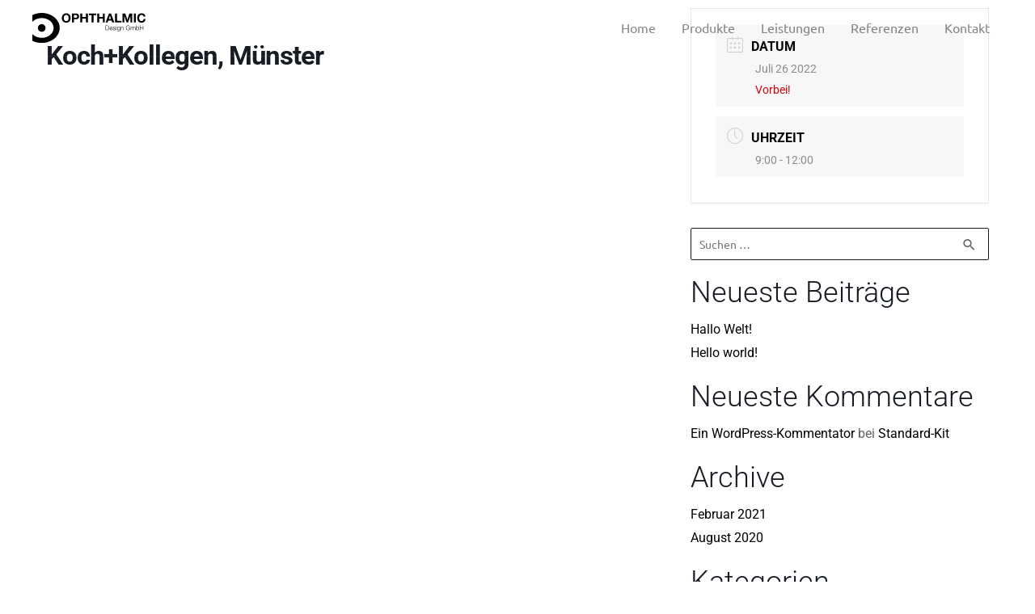

--- FILE ---
content_type: text/html; charset=UTF-8
request_url: https://ophthalmic.de/events/kochkollegen-muenster/
body_size: 11750
content:
<!DOCTYPE html><html lang="de"><head><style>img.lazy{min-height:1px}</style><link href="https://ophthalmic.de/themseez/w3-total-cache/pub/js/lazyload.min.js" as="script"><meta name="Generator" content="Drupal 9 (https://www.drupal.org)" />
<meta name="MobileOptimized" content="width" />
<meta name="HandheldFriendly" content="true" />
<meta charset="UTF-8"><meta name="viewport" content="width=device-width, initial-scale=1"><link media="all" href="https://ophthalmic.de/osechygn/cache/autoptimize/css/autoptimize_5a22550a21ae7cce883d2fdd08de9f5e.css" rel="stylesheet"><title>Koch+Kollegen, Münster &#8211; Ophthalmic</title><meta name='robots' content='max-image-preview:large' /><link href='https://sp-ao.shortpixel.ai' rel='preconnect' /><link rel="alternate" type="application/rss+xml" title="Ophthalmic &raquo; Feed" href="https://ophthalmic.de/feed/" /><link rel="alternate" type="application/rss+xml" title="Ophthalmic &raquo; Kommentar-Feed" href="https://ophthalmic.de/comments/feed/" /><style id='cf-frontend-style-inline-css'>@font-face {
	font-family: 'ubuntu-regular';
	font-style: normal;
	font-weight: 400;
	font-display: auto;
	src: url('https://ophthalmic.de/ukujoath/2021/02/ubuntu-v15-latin-regular.woff2') format('woff2'),
		url('https://ophthalmic.de/ukujoath/2021/02/ubuntu-v15-latin-regular.woff') format('woff'),
		url('https://ophthalmic.de/ukujoath/2021/02/ubuntu-v15-latin-regular.ttf') format('truetype'),
		url('https://ophthalmic.de/ukujoath/2021/02/ubuntu-v15-latin-regular.eot?#iefix') format('embedded-opentype'),
		url('https://ophthalmic.de/ukujoath/2021/02/ubuntu-v15-latin-regular.svg') format('svg');
}
@font-face {
	font-family: 'ubuntu-regular';
	font-style: normal;
	font-weight: 400;
	font-display: auto;
	src: url('https://ophthalmic.de/ukujoath/2021/02/ubuntu-v15-latin-regular.woff2') format('woff2'),
		url('https://ophthalmic.de/ukujoath/2021/02/ubuntu-v15-latin-regular.woff') format('woff'),
		url('https://ophthalmic.de/ukujoath/2021/02/ubuntu-v15-latin-regular.ttf') format('truetype'),
		url('https://ophthalmic.de/ukujoath/2021/02/ubuntu-v15-latin-regular.eot?#iefix') format('embedded-opentype'),
		url('https://ophthalmic.de/ukujoath/2021/02/ubuntu-v15-latin-regular.svg') format('svg');
}
@font-face {
	font-family: 'ubuntu-700';
	font-style: normal;
	font-weight: 400;
	font-display: auto;
	src: url('https://ophthalmic.de/ukujoath/2021/02/ubuntu-v15-latin-700.woff2') format('woff2'),
		url('https://ophthalmic.de/ukujoath/2021/02/ubuntu-v15-latin-700.woff') format('woff'),
		url('https://ophthalmic.de/ukujoath/2021/02/ubuntu-v15-latin-700.ttf') format('truetype'),
		url('https://ophthalmic.de/ukujoath/2021/02/ubuntu-v15-latin-700.eot?#iefix') format('embedded-opentype'),
		url('https://ophthalmic.de/ukujoath/2021/02/ubuntu-v15-latin-700.svg') format('svg');
}
@font-face {
	font-family: 'ubuntu-700';
	font-style: normal;
	font-weight: 400;
	font-display: auto;
	src: url('https://ophthalmic.de/ukujoath/2021/02/ubuntu-v15-latin-700.woff2') format('woff2'),
		url('https://ophthalmic.de/ukujoath/2021/02/ubuntu-v15-latin-700.woff') format('woff'),
		url('https://ophthalmic.de/ukujoath/2021/02/ubuntu-v15-latin-700.ttf') format('truetype'),
		url('https://ophthalmic.de/ukujoath/2021/02/ubuntu-v15-latin-700.eot?#iefix') format('embedded-opentype'),
		url('https://ophthalmic.de/ukujoath/2021/02/ubuntu-v15-latin-700.svg') format('svg');
}</style><link rel='stylesheet' id='elementor-post-312-css' href='https://ophthalmic.de/osechygn/cache/autoptimize/css/autoptimize_single_be02c02b3ac2db89796208055341e631.css?ver=1739798160' media='all' /><link rel='stylesheet' id='elementor-post-73-css' href='https://ophthalmic.de/osechygn/cache/autoptimize/css/autoptimize_single_3cd3130fb3bc380238755c3d69f4d7b1.css?ver=1739782250' media='all' /><link rel='stylesheet' id='astra-addon-css-css' href='https://ophthalmic.de/osechygn/cache/autoptimize/css/autoptimize_single_48cdadaf08282cbf3f2c9c0211c630e9.css?ver=3.6.8' media='all' /><link rel='stylesheet' id='google-fonts-1-css' href='https://ophthalmic.de/osechygn/cache/autoptimize/css/autoptimize_single_79a357bdb3216eb9fe30a775653a24b7.css?ver=1740129772' media='all' /> <script src="https://ophthalmic.de/koaptogl/js/jquery/jquery.min.js?ver=3.7.1" id="jquery-core-js"></script> <script id="jquery-js-after">!function($){"use strict";$(document).ready(function(){$(this).scrollTop()>100&&$(".hfe-scroll-to-top-wrap").removeClass("hfe-scroll-to-top-hide"),$(window).scroll(function(){$(this).scrollTop()<100?$(".hfe-scroll-to-top-wrap").fadeOut(300):$(".hfe-scroll-to-top-wrap").fadeIn(300)}),$(".hfe-scroll-to-top-wrap").on("click",function(){$("html, body").animate({scrollTop:0},300);return!1})})}(jQuery);</script> <script id="mec-frontend-script-js-extra">var mecdata = {"day":"Tag","days":"Tage","hour":"Stunde","hours":"Stunden","minute":"Minute","minutes":"Minuten","second":"Sekunde","seconds":"Sekunden","elementor_edit_mode":"no","recapcha_key":"","ajax_url":"https:\/\/ophthalmic.de\/wp-admin\/admin-ajax.php","fes_nonce":"156bf4a7ab","current_year":"2025","current_month":"02","datepicker_format":"dd.mm.yy&d.m.Y"};</script> <!--[if IE]> <script src="https://ophthalmic.de/iroawhee/assets/js/minified/flexibility.min.js?ver=4.8.12" id="astra-flexibility-js"></script> <script id="astra-flexibility-js-after">flexibility(document.documentElement);</script> <![endif]--> <script id="cookie-law-info-js-extra">var Cli_Data = {"nn_cookie_ids":["PHPSESSID","uael_visitor","wordpress_test_cookie"],"non_necessary_cookies":{"necessary":["PHPSESSID","wordpress_test_cookie"],"others":["uael_visitor"]},"cookielist":{"necessary":{"id":35,"status":true,"priority":0,"title":"Notwendige Cookies","strict":true,"default_state":false,"ccpa_optout":false,"loadonstart":false},"others":{"id":40,"status":true,"priority":1,"title":"Erweiterte Cookies","strict":false,"default_state":false,"ccpa_optout":false,"loadonstart":false}},"ajax_url":"https:\/\/ophthalmic.de\/wp-admin\/admin-ajax.php","current_lang":"de","security":"8f8880fa6d","eu_countries":["GB"],"geoIP":"enabled","use_custom_geolocation_api":"","custom_geolocation_api":"https:\/\/geoip.cookieyes.com\/geoip\/checker\/result.php","consentVersion":"1","strictlyEnabled":["necessary","obligatoire"],"cookieDomain":"","privacy_length":"250","ccpaEnabled":"","ccpaRegionBased":"","ccpaBarEnabled":"","ccpaType":"gdpr","triggerDomRefresh":"","secure_cookies":""};
var log_object = {"ajax_url":"https:\/\/ophthalmic.de\/wp-admin\/admin-ajax.php"};</script> <link rel="canonical" href="https://ophthalmic.de/events/kochkollegen-muenster/" /><link rel="alternate" title="oEmbed (JSON)" type="application/json+oembed" href="https://ophthalmic.de/wp-json/oembed/1.0/embed?url=https%3A%2F%2Fophthalmic.de%2Fevents%2Fkochkollegen-muenster%2F" /><link rel="alternate" title="oEmbed (XML)" type="text/xml+oembed" href="https://ophthalmic.de/wp-json/oembed/1.0/embed?url=https%3A%2F%2Fophthalmic.de%2Fevents%2Fkochkollegen-muenster%2F&#038;format=xml" /><link rel="icon" href="https://sp-ao.shortpixel.ai/client/to_webp,q_glossy,ret_img,w_32,h_32/https://ophthalmic.de/ukujoath/2021/02/cropped-ophthalmic-favicon-32x32.png" sizes="32x32" /><link rel="icon" href="https://sp-ao.shortpixel.ai/client/to_webp,q_glossy,ret_img,w_192,h_192/https://ophthalmic.de/ukujoath/2021/02/cropped-ophthalmic-favicon-192x192.png" sizes="192x192" /><link rel="apple-touch-icon" href="https://sp-ao.shortpixel.ai/client/to_webp,q_glossy,ret_img,w_180,h_180/https://ophthalmic.de/ukujoath/2021/02/cropped-ophthalmic-favicon-180x180.png" /><meta name="msapplication-TileImage" content="https://ophthalmic.de/ukujoath/2021/02/cropped-ophthalmic-favicon-270x270.png" /></head><body itemtype='https://schema.org/Blog' itemscope='itemscope' class="mec-events-template-default single single-mec-events postid-1912 wp-custom-logo ehf-footer ehf-template-astra ehf-stylesheet-astra-child ast-desktop ast-separate-container ast-two-container ast-no-sidebar astra-4.8.12 ast-header-custom-item-inside ast-blog-single-style-1 ast-custom-post-type ast-single-post ast-mobile-inherit-site-logo ast-inherit-site-logo-transparent ast-theme-transparent-header ast-full-width-layout ast-sticky-header-shrink ast-inherit-site-logo-sticky ast-normal-title-enabled elementor-default elementor-kit-312 astra-addon-3.6.8"> <a
 class="skip-link screen-reader-text"
 href="#content"
 title="Zum Inhalt springen"> Zum Inhalt springen</a><div
class="hfeed site" id="page"><header
 class="site-header ast-primary-submenu-animation-fade header-main-layout-1 ast-primary-menu-enabled ast-logo-title-inline ast-menu-toggle-icon ast-mobile-header-inline" id="masthead" itemtype="https://schema.org/WPHeader" itemscope="itemscope" itemid="#masthead"		><div class="main-header-bar-wrap"><div class="main-header-bar"><div class="ast-container"><div class="ast-flex main-header-container"><div class="site-branding"><div
 class="ast-site-identity" itemtype="https://schema.org/Organization" itemscope="itemscope"			> <span class="site-logo-img"><a href="https://ophthalmic.de/" class="custom-logo-link" rel="home"><img src="data:image/svg+xml,%3Csvg%20xmlns='http://www.w3.org/2000/svg'%20viewBox='0%200%200%200'%3E%3C/svg%3E" data-src="https://ophthalmic.de/ukujoath/2021/02/ophthalmic-logo-black-1.svg" class="custom-logo astra-logo-svg lazy" alt="Ophthalmic" decoding="async" /></a></span></div></div><div class="ast-mobile-menu-buttons"><div class="ast-button-wrap"> <button type="button" class="menu-toggle main-header-menu-toggle  ast-mobile-menu-buttons-minimal "  aria-controls='primary-menu' aria-expanded='false'> <span class="screen-reader-text">Hauptmenü</span> <span class="ast-icon icon-menu-bars"><span class="menu-toggle-icon"></span></span> </button></div></div><div class="ast-main-header-bar-alignment"><div class="main-header-bar-navigation"><nav class="site-navigation ast-flex-grow-1 navigation-accessibility" id="primary-site-navigation" aria-label="Seiten-Navigation" itemtype="https://schema.org/SiteNavigationElement" itemscope="itemscope"><div class="main-navigation"><ul id="primary-menu" class="main-header-menu ast-menu-shadow ast-nav-menu ast-flex ast-justify-content-flex-end  submenu-with-border astra-menu-animation-fade  ast-mega-menu-enabled"><li id="menu-item-357" class="menu-item menu-item-type-post_type menu-item-object-page menu-item-home menu-item-357"><a href="https://ophthalmic.de/" class="menu-link"><span class="ast-icon icon-arrow"></span><span class="menu-text">Home</span><span class="sub-arrow"></span></a></li><li id="menu-item-739" class="menu-item menu-item-type-post_type menu-item-object-page menu-item-739"><a href="https://ophthalmic.de/produkte/" class="menu-link"><span class="ast-icon icon-arrow"></span><span class="menu-text">Produkte</span><span class="sub-arrow"></span></a></li><li id="menu-item-744" class="menu-item menu-item-type-post_type menu-item-object-page menu-item-744"><a href="https://ophthalmic.de/leistungen/" class="menu-link"><span class="ast-icon icon-arrow"></span><span class="menu-text">Leistungen</span><span class="sub-arrow"></span></a></li><li id="menu-item-946" class="menu-item menu-item-type-post_type menu-item-object-page menu-item-946"><a href="https://ophthalmic.de/referenzen/" class="menu-link"><span class="ast-icon icon-arrow"></span><span class="menu-text">Referenzen</span><span class="sub-arrow"></span></a></li><li id="menu-item-222" class="menu-item menu-item-type-post_type menu-item-object-page menu-item-222"><a href="https://ophthalmic.de/kontakt/" class="menu-link"><span class="ast-icon icon-arrow"></span><span class="menu-text">Kontakt</span><span class="sub-arrow"></span></a></li></ul></div></nav></div></div></div></div></div></div></header><div id="content" class="site-content"><div class="ast-container"><section id="main-content" class="mec-container"><div class="mec-wrap colorskin-custom clearfix " id="mec_skin_9649"><article class="row mec-single-event "><div class="col-md-8"><div class="mec-events-event-image"></div><div class="mec-event-content"><h1 class="mec-single-title">Koch+Kollegen, Münster</h1><div class="mec-single-event-description mec-events-content"></div></div><div class="mec-event-info-mobile"></div><div class="mec-event-export-module mec-frontbox"><div class="mec-event-exporting"><div class="mec-export-details"><ul><li><a class="mec-events-gcal mec-events-button mec-color mec-bg-color-hover mec-border-color" href="https://calendar.google.com/calendar/render?action=TEMPLATE&amp;text=Koch%2BKollegen%2C+M%C3%BCnster&amp;dates=20220726T070000Z/20220726T100000Z&amp;details=Koch%2BKollegen%2C+M%C3%BCnster" target="_blank">+ Zu Google Kalender hinzufügen</a></li><li><a class="mec-events-gcal mec-events-button mec-color mec-bg-color-hover mec-border-color" href="https://ophthalmic.de/?method=ical&#038;id=1912">+ iCal / Outlook export</a></li></ul></div></div></div><div class="mec-events-meta-group mec-events-meta-group-tags"></div></div><div class="col-md-4"><div class="mec-event-info-desktop mec-event-meta mec-color-before mec-frontbox"><div class="mec-single-event-date"> <i class="mec-sl-calendar"></i><h3 class="mec-date">Datum</h3><dl><dd><abbr class="mec-events-abbr"><span class="mec-start-date-label" itemprop="startDate">Juli 26 2022</span></abbr></dd></dl><dl><dd><span class="mec-holding-status mec-holding-status-expired">Vorbei!</span></dd></dl></div><div class="mec-single-event-time"> <i class="mec-sl-clock "></i><h3 class="mec-time">Uhrzeit</h3> <i class="mec-time-comment"></i><dl><dd><abbr class="mec-events-abbr">9:00 - 12:00</abbr></dd></dl></div></div><div class="mec-event-social mec-frontbox"><h3 class="mec-social-single mec-frontbox-title">Teile diese Veranstaltung</h3><div class="mec-event-sharing"><div class="mec-links-details"><ul><li class="mec-event-social-icon"><a class="facebook" href="https://www.facebook.com/sharer/sharer.php?u=https%3A%2F%2Fophthalmic.de%2Fevents%2Fkochkollegen-muenster%2F" onclick="javascript:window.open(this.href, '', 'menubar=no,toolbar=no,resizable=yes,scrollbars=yes,height=500,width=600'); return false;" title="Auf Facebook teilen"><i class="mec-fa-facebook"></i></a></li><li class="mec-event-social-icon"><a class="twitter" href="https://twitter.com/share?url=https%3A%2F%2Fophthalmic.de%2Fevents%2Fkochkollegen-muenster%2F" onclick="javascript:window.open(this.href, '', 'menubar=no,toolbar=no,resizable=yes,scrollbars=yes,height=600,width=500'); return false;" target="_blank" title="Tweet"><i class="mec-fa-twitter"></i></a></li><li class="mec-event-social-icon"><a class="linkedin" href="https://www.linkedin.com/shareArticle?mini=true&amp;url=https%3A%2F%2Fophthalmic.de%2Fevents%2Fkochkollegen-muenster%2F" onclick="javascript:window.open(this.href, '', 'menubar=no,toolbar=no,resizable=yes,scrollbars=yes,height=600,width=500'); return false;" target="_blank" title="LinkedIn"><i class="mec-fa-linkedin"></i></a></li><li class="mec-event-social-icon"><a class="email" href="mailto:?subject=Koch+Kollegen, Münster&amp;body=https%3A%2F%2Fophthalmic.de%2Fevents%2Fkochkollegen-muenster%2F" title="E-Mail"><i class="mec-fa-envelope"></i></a></li></ul></div></div></div><div class="mec-events-meta-group mec-events-meta-group-gmap"></div><aside id="search-2" class="widget widget_search"><form method="get" class="search-form" action="https://ophthalmic.de/"> <label for="search-field"> <span class="screen-reader-text">Suchen nach:</span> <input type="search" id="search-field" class="search-field" placeholder="Suchen …" value="" name="s" tabindex="-1"> </label> <input type="submit" class="search-submit" value="Suchen"></form></aside><aside id="recent-posts-2" class="widget widget_recent_entries"><h2 class="widget-title">Neueste Beiträge</h2><nav aria-label="Neueste Beiträge"><ul><li> <a href="https://ophthalmic.de/hallo-welt/">Hallo Welt!</a></li><li> <a href="https://ophthalmic.de/hello-world/">Hello world!</a></li></ul></nav></aside><aside id="recent-comments-2" class="widget widget_recent_comments"><h2 class="widget-title">Neueste Kommentare</h2><nav aria-label="Neueste Kommentare"><ul id="recentcomments"><li class="recentcomments"><span class="comment-author-link"><a href="https://wordpress.org/" class="url" rel="ugc external nofollow">Ein WordPress-Kommentator</a></span> bei <a href="https://ophthalmic.de/?elementor_library=standard-kit/#comment-1">Standard-Kit</a></li></ul></nav></aside><aside id="archives-2" class="widget widget_archive"><h2 class="widget-title">Archive</h2><nav aria-label="Archive"><ul><li><a href='https://ophthalmic.de/2021/02/'>Februar 2021</a></li><li><a href='https://ophthalmic.de/2020/08/'>August 2020</a></li></ul></nav></aside><aside id="categories-2" class="widget widget_categories"><h2 class="widget-title">Kategorien</h2><nav aria-label="Kategorien"><ul><li class="cat-item cat-item-16"><a href="https://ophthalmic.de/category/uncategorized/">Uncategorized</a></li></ul></nav></aside><aside id="meta-2" class="widget widget_meta"><h2 class="widget-title">Meta</h2><nav aria-label="Meta"><ul><li><a href="https://ophthalmic.de/wp-login.php">Anmelden</a></li><li><a href="https://ophthalmic.de/feed/">Feed der Einträge</a></li><li><a href="https://ophthalmic.de/comments/feed/">Kommentar-Feed</a></li><li><a href="https://de.wordpress.org/">WordPress.org</a></li></ul></nav></aside></div></article></div> <script>// Fix modal speaker in some themes
jQuery(".mec-speaker-avatar a").on('click', function(e)
{
    e.preventDefault();
    var id = jQuery(this).attr('href');
    lity(id);
});
// Fix modal booking in some themes
jQuery(window).on('load', function()
{
    jQuery(".mec-booking-button.mec-booking-data-lity").on('click', function(e)
    {
        e.preventDefault();
        var book_id = jQuery(this).attr('href');
        lity(book_id);
    });
});</script> <div id="comments" class="comments-area comment-form-position-below "></div></section></div></div><footer itemtype="https://schema.org/WPFooter" itemscope="itemscope" id="colophon" role="contentinfo"><div class='footer-width-fixer'><div data-elementor-type="wp-post" data-elementor-id="73" class="elementor elementor-73"><section class="elementor-section elementor-top-section elementor-element elementor-element-2888695 elementor-section-boxed elementor-section-height-default elementor-section-height-default" data-id="2888695" data-element_type="section" data-settings="{&quot;background_background&quot;:&quot;gradient&quot;}"><div class="elementor-container elementor-column-gap-no"><div class="elementor-column elementor-col-100 elementor-top-column elementor-element elementor-element-6bb3de4" data-id="6bb3de4" data-element_type="column" data-settings="{&quot;background_background&quot;:&quot;classic&quot;}"><div class="elementor-widget-wrap elementor-element-populated"><div class="elementor-background-overlay"></div><div class="elementor-element elementor-element-d82a681 elementor-widget-divider--view-line_text elementor-widget-divider--element-align-right elementor-widget elementor-widget-divider" data-id="d82a681" data-element_type="widget" data-widget_type="divider.default"><div class="elementor-widget-container"><div class="elementor-divider"> <span class="elementor-divider-separator"> <span class="elementor-divider__text elementor-divider__element"> Unser oberstes Ziel </span> </span></div></div></div><div class="elementor-element elementor-element-7c3e602 elementor-widget elementor-widget-heading" data-id="7c3e602" data-element_type="widget" data-widget_type="heading.default"><div class="elementor-widget-container"><h3 class="elementor-heading-title elementor-size-default">Die absolute Zufriedenheit des Kunden!</h3></div></div><div class="elementor-element elementor-element-5bcff0d elementor-widget elementor-widget-text-editor" data-id="5bcff0d" data-element_type="widget" data-widget_type="text-editor.default"><div class="elementor-widget-container"><p>Und der Erfolg in der Branche gibt OPHTHALMIC Design recht.</p></div></div></div></div></div></section><section class="elementor-section elementor-top-section elementor-element elementor-element-558d254 elementor-section-boxed elementor-section-height-default elementor-section-height-default" data-id="558d254" data-element_type="section" data-settings="{&quot;background_background&quot;:&quot;classic&quot;}"><div class="elementor-container elementor-column-gap-no"><div class="elementor-column elementor-col-25 elementor-top-column elementor-element elementor-element-34a2412" data-id="34a2412" data-element_type="column"><div class="elementor-widget-wrap elementor-element-populated"><div class="elementor-element elementor-element-45e61e7 elementor-widget elementor-widget-site-logo" data-id="45e61e7" data-element_type="widget" data-settings="{&quot;align&quot;:&quot;left&quot;,&quot;width&quot;:{&quot;unit&quot;:&quot;px&quot;,&quot;size&quot;:200,&quot;sizes&quot;:[]},&quot;width_mobile&quot;:{&quot;unit&quot;:&quot;px&quot;,&quot;size&quot;:150,&quot;sizes&quot;:[]},&quot;width_tablet&quot;:{&quot;unit&quot;:&quot;%&quot;,&quot;size&quot;:&quot;&quot;,&quot;sizes&quot;:[]},&quot;space&quot;:{&quot;unit&quot;:&quot;%&quot;,&quot;size&quot;:&quot;&quot;,&quot;sizes&quot;:[]},&quot;space_tablet&quot;:{&quot;unit&quot;:&quot;%&quot;,&quot;size&quot;:&quot;&quot;,&quot;sizes&quot;:[]},&quot;space_mobile&quot;:{&quot;unit&quot;:&quot;%&quot;,&quot;size&quot;:&quot;&quot;,&quot;sizes&quot;:[]},&quot;image_border_radius&quot;:{&quot;unit&quot;:&quot;px&quot;,&quot;top&quot;:&quot;&quot;,&quot;right&quot;:&quot;&quot;,&quot;bottom&quot;:&quot;&quot;,&quot;left&quot;:&quot;&quot;,&quot;isLinked&quot;:true},&quot;image_border_radius_tablet&quot;:{&quot;unit&quot;:&quot;px&quot;,&quot;top&quot;:&quot;&quot;,&quot;right&quot;:&quot;&quot;,&quot;bottom&quot;:&quot;&quot;,&quot;left&quot;:&quot;&quot;,&quot;isLinked&quot;:true},&quot;image_border_radius_mobile&quot;:{&quot;unit&quot;:&quot;px&quot;,&quot;top&quot;:&quot;&quot;,&quot;right&quot;:&quot;&quot;,&quot;bottom&quot;:&quot;&quot;,&quot;left&quot;:&quot;&quot;,&quot;isLinked&quot;:true},&quot;caption_padding&quot;:{&quot;unit&quot;:&quot;px&quot;,&quot;top&quot;:&quot;&quot;,&quot;right&quot;:&quot;&quot;,&quot;bottom&quot;:&quot;&quot;,&quot;left&quot;:&quot;&quot;,&quot;isLinked&quot;:true},&quot;caption_padding_tablet&quot;:{&quot;unit&quot;:&quot;px&quot;,&quot;top&quot;:&quot;&quot;,&quot;right&quot;:&quot;&quot;,&quot;bottom&quot;:&quot;&quot;,&quot;left&quot;:&quot;&quot;,&quot;isLinked&quot;:true},&quot;caption_padding_mobile&quot;:{&quot;unit&quot;:&quot;px&quot;,&quot;top&quot;:&quot;&quot;,&quot;right&quot;:&quot;&quot;,&quot;bottom&quot;:&quot;&quot;,&quot;left&quot;:&quot;&quot;,&quot;isLinked&quot;:true},&quot;caption_space&quot;:{&quot;unit&quot;:&quot;px&quot;,&quot;size&quot;:0,&quot;sizes&quot;:[]},&quot;caption_space_tablet&quot;:{&quot;unit&quot;:&quot;px&quot;,&quot;size&quot;:&quot;&quot;,&quot;sizes&quot;:[]},&quot;caption_space_mobile&quot;:{&quot;unit&quot;:&quot;px&quot;,&quot;size&quot;:&quot;&quot;,&quot;sizes&quot;:[]}}" data-widget_type="site-logo.default"><div class="elementor-widget-container"><div class="hfe-site-logo"> <a data-elementor-open-lightbox=""  class='elementor-clickable' href="https://ophthalmic.de"><div class="hfe-site-logo-set"><div class="hfe-site-logo-container"> <img decoding="async" class="hfe-site-logo-img elementor-animation- lazy"  src="data:image/svg+xml,%3Csvg%20xmlns='http://www.w3.org/2000/svg'%20viewBox='0%200%200%200'%3E%3C/svg%3E" data-src="https://ophthalmic.de/ukujoath/2021/02/ophthalmic-logo-white.svg" alt="ophthalmic-logo-white"/></div></div> </a></div></div></div><div class="elementor-element elementor-element-2ea71a0 elementor-widget elementor-widget-text-editor" data-id="2ea71a0" data-element_type="widget" data-widget_type="text-editor.default"><div class="elementor-widget-container"><p>Am Eisweiher 12/1<br />74821 Mosbach</p></div></div></div></div><div class="elementor-column elementor-col-25 elementor-top-column elementor-element elementor-element-b13570c" data-id="b13570c" data-element_type="column"><div class="elementor-widget-wrap elementor-element-populated"><div class="elementor-element elementor-element-78d3023 elementor-widget elementor-widget-heading" data-id="78d3023" data-element_type="widget" data-widget_type="heading.default"><div class="elementor-widget-container"><h4 class="elementor-heading-title elementor-size-default">&nbsp;</h4></div></div><div class="elementor-element elementor-element-939f033 elementor-widget elementor-widget-text-editor" data-id="939f033" data-element_type="widget" data-widget_type="text-editor.default"><div class="elementor-widget-container"><p>Telefon +49 6261 &#8211; 675 31 0<br />Fax +49 6261 &#8211; 675 31 29<br /><a style="color: #fff;" href="mailto:info@ophthalmic.de">info@ophthalmic.de</a></p></div></div></div></div><div class="elementor-column elementor-col-25 elementor-top-column elementor-element elementor-element-1c9489a" data-id="1c9489a" data-element_type="column"><div class="elementor-widget-wrap elementor-element-populated"><div class="elementor-element elementor-element-d67abb4 elementor-widget elementor-widget-heading" data-id="d67abb4" data-element_type="widget" data-widget_type="heading.default"><div class="elementor-widget-container"><h4 class="elementor-heading-title elementor-size-default">Produkte</h4></div></div><div class="elementor-element elementor-element-43c5fb7 elementor-widget elementor-widget-text-editor" data-id="43c5fb7" data-element_type="widget" data-widget_type="text-editor.default"><div class="elementor-widget-container"><p>Einheiten<br />Tischserien<br />Stühle<br />Geräte und Zubehör</p></div></div></div></div><div class="elementor-column elementor-col-25 elementor-top-column elementor-element elementor-element-def5e66" data-id="def5e66" data-element_type="column"><div class="elementor-widget-wrap elementor-element-populated"><div class="elementor-element elementor-element-307fa15 elementor-widget elementor-widget-heading" data-id="307fa15" data-element_type="widget" data-widget_type="heading.default"><div class="elementor-widget-container"><h4 class="elementor-heading-title elementor-size-default">Leistungen</h4></div></div><div class="elementor-element elementor-element-47e7795 elementor-widget elementor-widget-text-editor" data-id="47e7795" data-element_type="widget" data-widget_type="text-editor.default"><div class="elementor-widget-container"><p>Planung<br />Projektmanamgement<br />Raumgestaltung<br />Service</p></div></div></div></div></div></section><section class="elementor-section elementor-top-section elementor-element elementor-element-33ead0b elementor-section-content-middle elementor-section-boxed elementor-section-height-default elementor-section-height-default" data-id="33ead0b" data-element_type="section" data-settings="{&quot;background_background&quot;:&quot;classic&quot;}"><div class="elementor-container elementor-column-gap-no"><div class="elementor-column elementor-col-50 elementor-top-column elementor-element elementor-element-15a1ef1" data-id="15a1ef1" data-element_type="column"><div class="elementor-widget-wrap elementor-element-populated"><div class="elementor-element elementor-element-a7c5252 elementor-widget elementor-widget-copyright" data-id="a7c5252" data-element_type="widget" data-settings="{&quot;align_mobile&quot;:&quot;center&quot;}" data-widget_type="copyright.default"><div class="elementor-widget-container"><div class="hfe-copyright-wrapper"> <span>Copyright © 2025 Ophthalmic</span></div></div></div></div></div><div class="elementor-column elementor-col-50 elementor-top-column elementor-element elementor-element-2351fc0" data-id="2351fc0" data-element_type="column"><div class="elementor-widget-wrap elementor-element-populated"><div class="elementor-element elementor-element-ee1ab4f elementor-widget elementor-widget-text-editor" data-id="ee1ab4f" data-element_type="widget" data-widget_type="text-editor.default"><div class="elementor-widget-container"> <a href="https://ophthalmic.de/impressum/" class="footer-link">Impressum</a> | <a href="https://ophthalmic.de/datenschutzerklaerung/" class="footer-link">Datenschutzerklärung</a></div></div></div></div></div></section></div></div></footer></div> <script type="text/javascript"></script> <script>const lazyloadRunObserver = () => {
					const lazyloadBackgrounds = document.querySelectorAll( `.e-con.e-parent:not(.e-lazyloaded)` );
					const lazyloadBackgroundObserver = new IntersectionObserver( ( entries ) => {
						entries.forEach( ( entry ) => {
							if ( entry.isIntersecting ) {
								let lazyloadBackground = entry.target;
								if( lazyloadBackground ) {
									lazyloadBackground.classList.add( 'e-lazyloaded' );
								}
								lazyloadBackgroundObserver.unobserve( entry.target );
							}
						});
					}, { rootMargin: '200px 0px 200px 0px' } );
					lazyloadBackgrounds.forEach( ( lazyloadBackground ) => {
						lazyloadBackgroundObserver.observe( lazyloadBackground );
					} );
				};
				const events = [
					'DOMContentLoaded',
					'elementor/lazyload/observe',
				];
				events.forEach( ( event ) => {
					document.addEventListener( event, lazyloadRunObserver );
				} );</script> <div class="wt-cli-cookie-bar-container" data-nosnippet="true"><div id="cookie-law-info-bar" role="dialog" aria-live="polite" aria-label="cookieconsent" aria-describedby="wt-cli-cookie-banner" data-cli-geo-loc="0" style="text-align:left; padding:15px 30px;" class="wt-cli-cookie-bar"><div class="cli-wrapper"><span id="wt-cli-cookie-banner"><div class="cli-bar-container cli-style-v2"><div class="cli-bar-message">Wir benutzen Cookies auf unserer Seite. Wenn Sie "akzeptieren" klicken, akzeptieren sie alle Cookies. Sie können aber auch selbst bestimmen, welche Cookies Sie erlauben.</div><div class="cli-bar-btn_container"><a id="wt-cli-settings-btn" tabindex="0" role='button' style="border-bottom:1px solid; text-decoration:none; text-decoration:none;"class="wt-cli-element cli_settings_button"  >Cookie Einstellungen</a><a id="wt-cli-accept-btn" tabindex="0" role='button' style="margin:5px 5px 5px 30px; border-radius:0; padding:8px 25px 8px 25px;" data-cli_action="accept"  class="wt-cli-element medium cli-plugin-button cli-plugin-main-button cookie_action_close_header cli_action_button" >akzeptieren</a></div></div></span></div></div><div tabindex="0" id="cookie-law-info-again" style="display:none;"><span id="cookie_hdr_showagain">Manage consent</span></div><div class="cli-modal" id="cliSettingsPopup" role="dialog" aria-labelledby="wt-cli-privacy-title" tabindex="-1" aria-hidden="true"><div class="cli-modal-dialog" role="document"><div class="cli-modal-content cli-bar-popup"> <button aria-label="Schließen" type="button" class="cli-modal-close" id="cliModalClose"> <svg class="" viewBox="0 0 24 24"><path d="M19 6.41l-1.41-1.41-5.59 5.59-5.59-5.59-1.41 1.41 5.59 5.59-5.59 5.59 1.41 1.41 5.59-5.59 5.59 5.59 1.41-1.41-5.59-5.59z"></path><path d="M0 0h24v24h-24z" fill="none"></path></svg> <span class="wt-cli-sr-only">Schließen</span> </button><div class="cli-modal-body"><div class="wt-cli-element cli-container-fluid cli-tab-container"><div class="cli-row"><div class="cli-col-12 cli-align-items-stretch cli-px-0"><div class="cli-privacy-overview"><h4 id='wt-cli-privacy-title'>Datenschutz Übersicht</h4><div class="cli-privacy-content"><div class="cli-privacy-content-text">Diese Internetseite verwendet Cookies und Google Analytics für die Analyse und Statistik. Wir nutzen Cookies zu unterschiedlichen Zwecken, unter anderem zur Analyse und für personalisierte Marketing-Mitteilungen. Durch die weitere Nutzung der Website stimmen Sie der Verwendung zu.<br /> <br /> Datenschutzerklärung</div></div> <a id="wt-cli-privacy-readmore"  tabindex="0" role="button" class="cli-privacy-readmore" data-readmore-text="Zeig mehr" data-readless-text="Zeige weniger"></a></div></div><div class="cli-col-12 cli-align-items-stretch cli-px-0 cli-tab-section-container" role="tablist"><div class="cli-tab-section"><div class="cli-tab-header"> <a id="wt-cli-tab-link-necessary" tabindex="0" role="tab" aria-expanded="false" aria-describedby="wt-cli-tab-necessary" aria-controls="wt-cli-tab-necessary" class="cli-nav-link cli-settings-mobile" data-target="necessary" data-toggle="cli-toggle-tab"> Notwendige Cookies </a><div class="wt-cli-necessary-checkbox"> <input type="checkbox" class="cli-user-preference-checkbox" id="wt-cli-checkbox-necessary" aria-label="Notwendige Cookies" data-id="checkbox-necessary" checked="checked" /> <label class="form-check-label" for="wt-cli-checkbox-necessary"> Notwendige Cookies </label></div> <span class="cli-necessary-caption"> Immer aktiviert </span></div><div class="cli-tab-content"><div id="wt-cli-tab-necessary" tabindex="0" role="tabpanel" aria-labelledby="wt-cli-tab-link-necessary" class="cli-tab-pane cli-fade" data-id="necessary"><div class="wt-cli-cookie-description">Es handelt sich hier lediglich um technische Cookies, in denen wir Ihre Einstellungen speichern und die die Nutzung unserer Webseite vereinfachen.<table class="wt-cli-element cookielawinfo-row-cat-table cookielawinfo-winter"><thead><tr><th scope="col" class="cookielawinfo-column-1">Cookie</th><th scope="col" class="cookielawinfo-column-3">Dauer</th><th scope="col" class="cookielawinfo-column-4">Beschreibung</th></tr></thead><tbody><tr class="cookielawinfo-row"><td class="cookielawinfo-column-1">cookielawinfo-checbox-analytics</td><td class="cookielawinfo-column-3">11 months</td><td class="cookielawinfo-column-4">This cookie is set by GDPR Cookie Consent plugin. The cookie is used to store the user consent for the cookies in the category "Analytics".</td></tr><tr class="cookielawinfo-row"><td class="cookielawinfo-column-1">cookielawinfo-checbox-functional</td><td class="cookielawinfo-column-3">11 months</td><td class="cookielawinfo-column-4">The cookie is set by GDPR cookie consent to record the user consent for the cookies in the category "Functional".</td></tr><tr class="cookielawinfo-row"><td class="cookielawinfo-column-1">cookielawinfo-checbox-others</td><td class="cookielawinfo-column-3">11 months</td><td class="cookielawinfo-column-4">This cookie is set by GDPR Cookie Consent plugin. The cookie is used to store the user consent for the cookies in the category "Other.</td></tr><tr class="cookielawinfo-row"><td class="cookielawinfo-column-1">cookielawinfo-checkbox-necessary</td><td class="cookielawinfo-column-3">11 months</td><td class="cookielawinfo-column-4">This cookie is set by GDPR Cookie Consent plugin. The cookies is used to store the user consent for the cookies in the category "Necessary".</td></tr><tr class="cookielawinfo-row"><td class="cookielawinfo-column-1">cookielawinfo-checkbox-performance</td><td class="cookielawinfo-column-3">11 months</td><td class="cookielawinfo-column-4">This cookie is set by GDPR Cookie Consent plugin. The cookie is used to store the user consent for the cookies in the category "Performance".</td></tr><tr class="cookielawinfo-row"><td class="cookielawinfo-column-1">PHPSESSID</td><td class="cookielawinfo-column-3">session</td><td class="cookielawinfo-column-4">This cookie is native to PHP applications. The cookie is used to store and identify a users' unique session ID for the purpose of managing user session on the website. The cookie is a session cookies and is deleted when all the browser windows are closed.</td></tr><tr class="cookielawinfo-row"><td class="cookielawinfo-column-1">viewed_cookie_policy</td><td class="cookielawinfo-column-3">11 months</td><td class="cookielawinfo-column-4">The cookie is set by the GDPR Cookie Consent plugin and is used to store whether or not user has consented to the use of cookies. It does not store any personal data.</td></tr><tr class="cookielawinfo-row"><td class="cookielawinfo-column-1">wordpress_test_cookie</td><td class="cookielawinfo-column-3">session</td><td class="cookielawinfo-column-4">This cookie is used to check if the cookies are enabled on the users' browser.</td></tr></tbody></table></div></div></div></div><div class="cli-tab-section"><div class="cli-tab-header"> <a id="wt-cli-tab-link-others" tabindex="0" role="tab" aria-expanded="false" aria-describedby="wt-cli-tab-others" aria-controls="wt-cli-tab-others" class="cli-nav-link cli-settings-mobile" data-target="others" data-toggle="cli-toggle-tab"> Erweiterte Cookies </a><div class="cli-switch"> <input type="checkbox" class="cli-user-preference-checkbox"  id="wt-cli-checkbox-others" aria-label="others" data-id="checkbox-others" role="switch" aria-controls="wt-cli-tab-link-others" aria-labelledby="wt-cli-tab-link-others"  /> <label for="wt-cli-checkbox-others" class="cli-slider" data-cli-enable="Aktiviert" data-cli-disable="Deaktiviert"><span class="wt-cli-sr-only">others</span></label></div></div><div class="cli-tab-content"><div id="wt-cli-tab-others" tabindex="0" role="tabpanel" aria-labelledby="wt-cli-tab-link-others" class="cli-tab-pane cli-fade" data-id="others"><div class="wt-cli-cookie-description">Dieses Cookies sind nicht notwendig für die Ausführung der Webseite, helfen uns aber, die Zugriffe auf unsere Webseite besser zu verstehen und die Inhalte zukünftig besser für Sie optimieren zu können. Bevor wir diese Cookies speichern, ist eine Einwilligung durch Sie nötig.<table class="wt-cli-element cookielawinfo-row-cat-table cookielawinfo-winter"><thead><tr><th scope="col" class="cookielawinfo-column-1">Cookie</th><th scope="col" class="cookielawinfo-column-3">Dauer</th><th scope="col" class="cookielawinfo-column-4">Beschreibung</th></tr></thead><tbody><tr class="cookielawinfo-row"><td class="cookielawinfo-column-1">uael_visitor</td><td class="cookielawinfo-column-3">1 year</td><td class="cookielawinfo-column-4">No description</td></tr></tbody></table></div></div></div></div></div></div></div></div><div class="cli-modal-footer"><div class="wt-cli-element cli-container-fluid cli-tab-container"><div class="cli-row"><div class="cli-col-12 cli-align-items-stretch cli-px-0"><div class="cli-tab-footer wt-cli-privacy-overview-actions"> <a id="wt-cli-privacy-save-btn" role="button" tabindex="0" data-cli-action="accept" class="wt-cli-privacy-btn cli_setting_save_button wt-cli-privacy-accept-btn cli-btn">Speichern und akzeptieren</a></div></div></div></div></div></div></div></div><div class="cli-modal-backdrop cli-fade cli-settings-overlay"></div><div class="cli-modal-backdrop cli-fade cli-popupbar-overlay"></div></div> <script type="text/javascript">cli_cookiebar_settings='{"animate_speed_hide":"500","animate_speed_show":"500","background":"#fffffff7","border":"#b1a6a6c2","border_on":false,"button_1_button_colour":"#61a229","button_1_button_hover":"#4e8221","button_1_link_colour":"#fff","button_1_as_button":true,"button_1_new_win":false,"button_2_button_colour":"#ffffff","button_2_button_hover":"#cccccc","button_2_link_colour":"#898888","button_2_as_button":false,"button_2_hidebar":false,"button_2_nofollow":false,"button_3_button_colour":"#61a229","button_3_button_hover":"#4e8221","button_3_link_colour":"#fff","button_3_as_button":true,"button_3_new_win":false,"button_4_button_colour":"#ffffff","button_4_button_hover":"#cccccc","button_4_link_colour":"#898888","button_4_as_button":false,"button_7_button_colour":"#61a229","button_7_button_hover":"#4e8221","button_7_link_colour":"#fff","button_7_as_button":true,"button_7_new_win":false,"font_family":"inherit","header_fix":true,"notify_animate_hide":true,"notify_animate_show":false,"notify_div_id":"#cookie-law-info-bar","notify_position_horizontal":"right","notify_position_vertical":"bottom","scroll_close":false,"scroll_close_reload":false,"accept_close_reload":false,"reject_close_reload":false,"showagain_tab":false,"showagain_background":"#fff","showagain_border":"#000","showagain_div_id":"#cookie-law-info-again","showagain_x_position":"100px","text":"#333","show_once_yn":false,"show_once":"10000","logging_on":false,"as_popup":false,"popup_overlay":true,"bar_heading_text":"","cookie_bar_as":"banner","cookie_setting_popup":true,"accept_all":true,"js_script_blocker":false,"popup_showagain_position":"bottom-right","widget_position":"left","button_1_style":[["margin","5px 5px 5px 30px"],["border-radius","0"],["padding","8px 25px 8px 25px"]],"button_2_style":[],"button_3_style":[["margin","5px 5px 5px 5px"],["border-radius","0"],["padding","8px 25px 8px 25px"]],"button_4_style":[["border-bottom","1px solid"],["text-decoration","none"],["text-decoration","none"]],"button_5_style":[["float","right"],["text-decoration","none"],["color","#333"]],"button_7_style":[["margin","5px 5px 5px 30px"],["border-radius","0"],["padding","8px 25px 8px 25px"]],"accept_close_page_navigation":false}';</script> <script id="jquery-ui-datepicker-js-after">jQuery(function(jQuery){jQuery.datepicker.setDefaults({"closeText":"Schlie\u00dfen","currentText":"Heute","monthNames":["Januar","Februar","M\u00e4rz","April","Mai","Juni","Juli","August","September","Oktober","November","Dezember"],"monthNamesShort":["Jan.","Feb.","M\u00e4rz","Apr.","Mai","Juni","Juli","Aug.","Sep.","Okt.","Nov.","Dez."],"nextText":"Weiter","prevText":"Vorherige","dayNames":["Sonntag","Montag","Dienstag","Mittwoch","Donnerstag","Freitag","Samstag"],"dayNamesShort":["So.","Mo.","Di.","Mi.","Do.","Fr.","Sa."],"dayNamesMin":["S","M","D","M","D","F","S"],"dateFormat":"d. MM yy","firstDay":1,"isRTL":false});});</script> <script id="astra-theme-js-js-extra">var astra = {"break_point":"921","isRtl":"","is_scroll_to_id":"","is_scroll_to_top":"","is_header_footer_builder_active":"","responsive_cart_click":"flyout"};</script> <script id="astra-addon-js-js-extra">var astraAddon = {"sticky_active":"","svgIconClose":"<span class=\"ast-icon icon-close\"><\/span>","header_main_stick":"0","header_above_stick":"0","header_below_stick":"0","stick_header_meta":"","header_main_stick_meta":"","header_above_stick_meta":"","header_below_stick_meta":"","sticky_header_on_devices":"desktop","sticky_header_style":"none","sticky_hide_on_scroll":"0","break_point":"921","tablet_break_point":"921","mobile_break_point":"544","header_main_shrink":"1","header_logo_width":"","responsive_header_logo_width":{"desktop":"140","tablet":"","mobile":"120"},"stick_origin_position":"","site_layout":"ast-full-width-layout","site_content_width":"1240","site_layout_padded_width":"1200","site_layout_box_width":"1200","header_builder_active":"","component_limit":"10","is_header_builder_active":""};</script> <script id="elementor-frontend-js-before">var elementorFrontendConfig = {"environmentMode":{"edit":false,"wpPreview":false,"isScriptDebug":false},"i18n":{"shareOnFacebook":"Auf Facebook teilen","shareOnTwitter":"Auf Twitter teilen","pinIt":"Anheften","download":"Download","downloadImage":"Bild downloaden","fullscreen":"Vollbild","zoom":"Zoom","share":"Teilen","playVideo":"Video abspielen","previous":"Zur\u00fcck","next":"Weiter","close":"Schlie\u00dfen","a11yCarouselPrevSlideMessage":"Previous slide","a11yCarouselNextSlideMessage":"Next slide","a11yCarouselFirstSlideMessage":"This is the first slide","a11yCarouselLastSlideMessage":"This is the last slide","a11yCarouselPaginationBulletMessage":"Go to slide"},"is_rtl":false,"breakpoints":{"xs":0,"sm":480,"md":768,"lg":1025,"xl":1440,"xxl":1600},"responsive":{"breakpoints":{"mobile":{"label":"Mobile Portrait","value":767,"default_value":767,"direction":"max","is_enabled":true},"mobile_extra":{"label":"Mobile Landscape","value":880,"default_value":880,"direction":"max","is_enabled":false},"tablet":{"label":"Tablet Portrait","value":1024,"default_value":1024,"direction":"max","is_enabled":true},"tablet_extra":{"label":"Tablet Landscape","value":1200,"default_value":1200,"direction":"max","is_enabled":false},"laptop":{"label":"Laptop","value":1366,"default_value":1366,"direction":"max","is_enabled":false},"widescreen":{"label":"Breitbild","value":2400,"default_value":2400,"direction":"min","is_enabled":false}},"hasCustomBreakpoints":false},"version":"3.27.5","is_static":false,"experimentalFeatures":{"additional_custom_breakpoints":true,"e_swiper_latest":true,"e_onboarding":true,"home_screen":true,"landing-pages":true,"editor_v2":true,"link-in-bio":true,"floating-buttons":true},"urls":{"assets":"https:\/\/ophthalmic.de\/themseez\/elementor\/assets\/","ajaxurl":"https:\/\/ophthalmic.de\/wp-admin\/admin-ajax.php","uploadUrl":"https:\/\/ophthalmic.de\/ukujoath"},"nonces":{"floatingButtonsClickTracking":"73d9d79ef0"},"swiperClass":"swiper","settings":{"page":[],"editorPreferences":[]},"kit":{"active_breakpoints":["viewport_mobile","viewport_tablet"],"global_image_lightbox":"yes","lightbox_enable_counter":"yes","lightbox_enable_fullscreen":"yes","lightbox_enable_zoom":"yes","lightbox_enable_share":"yes","lightbox_title_src":"title","lightbox_description_src":"description"},"post":{"id":1912,"title":"Koch%2BKollegen%2C%20M%C3%BCnster%20%E2%80%93%20Ophthalmic","excerpt":"","featuredImage":false}};</script> <script>/(trident|msie)/i.test(navigator.userAgent)&&document.getElementById&&window.addEventListener&&window.addEventListener("hashchange",function(){var t,e=location.hash.substring(1);/^[A-z0-9_-]+$/.test(e)&&(t=document.getElementById(e))&&(/^(?:a|select|input|button|textarea)$/i.test(t.tagName)||(t.tabIndex=-1),t.focus())},!1);</script> <script type="application/ld+json">{
                "@context": "http://schema.org",
                "@type": "Event",
                "eventStatus": "https://schema.org/EventScheduled",
                "startDate": "2022-07-26",
                "endDate": "2022-07-26",
                "eventAttendanceMode": "https://schema.org/OfflineEventAttendanceMode",
                "location":
                {
                    "@type": "Place",
                                        "name": "",
                    "image": "",
                    "address": ""
                                    },
                "organizer":
                {
                    "@type": "Person",
                    "name": "",
                    "url": ""
                },
                "offers":
                {
                    "url": "https://ophthalmic.de/events/kochkollegen-muenster/",
                    "price": "",
                    "priceCurrency": "USD",
                    "availability": "https://schema.org/InStock",
                    "validFrom": "2022-07-26T00:00"
                },
                "performer": "",
                "description": "",
                "image": "",
                "name": "Koch+Kollegen, Münster",
                "url": "https://ophthalmic.de/events/kochkollegen-muenster/"
            }</script> <script defer src="https://ophthalmic.de/osechygn/cache/autoptimize/js/autoptimize_2aa4314198987096d8824f0688311aee.js"></script><script>window.w3tc_lazyload=1,window.lazyLoadOptions={elements_selector:".lazy",callback_loaded:function(t){var e;try{e=new CustomEvent("w3tc_lazyload_loaded",{detail:{e:t}})}catch(a){(e=document.createEvent("CustomEvent")).initCustomEvent("w3tc_lazyload_loaded",!1,!1,{e:t})}window.dispatchEvent(e)}}</script><script async src="https://ophthalmic.de/themseez/w3-total-cache/pub/js/lazyload.min.js"></script></body></html>


--- FILE ---
content_type: text/css
request_url: https://ophthalmic.de/osechygn/cache/autoptimize/css/autoptimize_single_be02c02b3ac2db89796208055341e631.css?ver=1739798160
body_size: 2
content:
.elementor-kit-312{--e-global-color-primary:#6ec1e4;--e-global-color-secondary:#54595f;--e-global-color-text:#7a7a7a;--e-global-color-accent:#61ce70;--e-global-color-2decabae:#4054b2;--e-global-color-64dbc012:#23a455;--e-global-color-11949d4a:#000;--e-global-color-3e579477:#fff;--e-global-color-7203ab06:#1a1a1a;--e-global-color-1b7c3789:#edb932;--e-global-color-482b8be0:#e5e5e5;--e-global-color-f33f9dd:#c4c4c4;--e-global-typography-primary-font-family:"Roboto";--e-global-typography-primary-font-weight:600;--e-global-typography-secondary-font-family:"Roboto Slab";--e-global-typography-secondary-font-weight:400;--e-global-typography-text-font-family:"Roboto";--e-global-typography-text-font-weight:400;--e-global-typography-accent-font-family:"Roboto";--e-global-typography-accent-font-weight:500}.elementor-kit-312 input:not([type=button]):not([type=submit]),.elementor-kit-312 textarea,.elementor-kit-312 .elementor-field-textual{font-size:14px;background-color:#fff;border-style:solid;border-width:1px;border-color:#1a1a1a;padding:10px}.elementor-section.elementor-section-boxed>.elementor-container{max-width:1200px}.e-con{--container-max-width:1200px}.elementor-widget:not(:last-child){margin-block-end:20px}.elementor-element{--widgets-spacing:20px 20px;--widgets-spacing-row:20px;--widgets-spacing-column:20px}{}h1.entry-title{display:var(--page-title-display)}@media(max-width:1024px){.elementor-kit-312 input:not([type=button]):not([type=submit]),.elementor-kit-312 textarea,.elementor-kit-312 .elementor-field-textual{font-size:14px;padding:9px}.elementor-section.elementor-section-boxed>.elementor-container{max-width:1024px}.e-con{--container-max-width:1024px}}@media(max-width:767px){.elementor-section.elementor-section-boxed>.elementor-container{max-width:767px}.e-con{--container-max-width:767px}}

--- FILE ---
content_type: text/css
request_url: https://ophthalmic.de/osechygn/cache/autoptimize/css/autoptimize_single_3cd3130fb3bc380238755c3d69f4d7b1.css?ver=1739782250
body_size: 615
content:
.elementor-73 .elementor-element.elementor-element-2888695:not(.elementor-motion-effects-element-type-background),.elementor-73 .elementor-element.elementor-element-2888695>.elementor-motion-effects-container>.elementor-motion-effects-layer{background-color:transparent;background-image:linear-gradient(180deg,rgba(255,255,255,0) 64%,#1a1a1a 64%)}.elementor-73 .elementor-element.elementor-element-2888695{transition:background .3s,border .3s,border-radius .3s,box-shadow .3s;margin-top:160px;margin-bottom:0}.elementor-73 .elementor-element.elementor-element-2888695>.elementor-background-overlay{transition:background .3s,border-radius .3s,opacity .3s}.elementor-73 .elementor-element.elementor-element-6bb3de4>.elementor-widget-wrap>.elementor-widget:not(.elementor-widget__width-auto):not(.elementor-widget__width-initial):not(:last-child):not(.elementor-absolute){margin-bottom:20px}.elementor-73 .elementor-element.elementor-element-6bb3de4:not(.elementor-motion-effects-element-type-background)>.elementor-widget-wrap,.elementor-73 .elementor-element.elementor-element-6bb3de4>.elementor-widget-wrap>.elementor-motion-effects-container>.elementor-motion-effects-layer{background-color:#fff;background-image:url("https://ophthalmic.de/wp-content/uploads/2020/08/ophthalmic-footer.jpg")}.elementor-73 .elementor-element.elementor-element-6bb3de4>.elementor-element-populated>.elementor-background-overlay{background-color:#fcfcfc;opacity:.6}.elementor-73 .elementor-element.elementor-element-6bb3de4>.elementor-element-populated{transition:background .3s,border .3s,border-radius .3s,box-shadow .3s;padding:108px 104px 109px 68px}.elementor-73 .elementor-element.elementor-element-6bb3de4>.elementor-element-populated>.elementor-background-overlay{transition:background .3s,border-radius .3s,opacity .3s}.elementor-73 .elementor-element.elementor-element-d82a681{--divider-border-style:dashed;--divider-color:#818181;--divider-border-width:1px}.elementor-73 .elementor-element.elementor-element-d82a681 .elementor-divider-separator{width:274px}.elementor-73 .elementor-element.elementor-element-d82a681 .elementor-divider__text{color:#818181;font-size:12px;text-transform:uppercase;letter-spacing:2px}.elementor-73 .elementor-element.elementor-element-7c3e602 .elementor-heading-title{text-transform:none}.elementor-73 .elementor-element.elementor-element-5bcff0d{color:#000;font-size:14px}.elementor-73 .elementor-element.elementor-element-5bcff0d>.elementor-widget-container{margin:-4px 0 0}.elementor-73 .elementor-element.elementor-element-558d254:not(.elementor-motion-effects-element-type-background),.elementor-73 .elementor-element.elementor-element-558d254>.elementor-motion-effects-container>.elementor-motion-effects-layer{background-color:#20212a}.elementor-73 .elementor-element.elementor-element-558d254{transition:background .3s,border .3s,border-radius .3s,box-shadow .3s;padding:104px 40px 80px}.elementor-73 .elementor-element.elementor-element-558d254>.elementor-background-overlay{transition:background .3s,border-radius .3s,opacity .3s}.elementor-73 .elementor-element.elementor-element-45e61e7 .hfe-site-logo-container,.elementor-73 .elementor-element.elementor-element-45e61e7 .hfe-caption-width figcaption{text-align:left}.elementor-73 .elementor-element.elementor-element-45e61e7 .hfe-site-logo .hfe-site-logo-container img{width:200px}.elementor-73 .elementor-element.elementor-element-45e61e7 .hfe-site-logo-container .hfe-site-logo-img{border-style:none}.elementor-73 .elementor-element.elementor-element-45e61e7 .widget-image-caption{margin-top:0;margin-bottom:0}.elementor-73 .elementor-element.elementor-element-2ea71a0{color:#fff}.elementor-73 .elementor-element.elementor-element-78d3023 .elementor-heading-title{color:#fff}.elementor-73 .elementor-element.elementor-element-78d3023>.elementor-widget-container{margin:0 0 14px}.elementor-73 .elementor-element.elementor-element-939f033{color:#fff}.elementor-73 .elementor-element.elementor-element-939f033>.elementor-widget-container{margin:16px 0 0}.elementor-73 .elementor-element.elementor-element-d67abb4 .elementor-heading-title{color:#fff}.elementor-73 .elementor-element.elementor-element-d67abb4>.elementor-widget-container{margin:0 0 14px}.elementor-73 .elementor-element.elementor-element-43c5fb7{color:#fff}.elementor-73 .elementor-element.elementor-element-43c5fb7>.elementor-widget-container{margin:16px 0 0}.elementor-73 .elementor-element.elementor-element-307fa15 .elementor-heading-title{color:#fff}.elementor-73 .elementor-element.elementor-element-307fa15>.elementor-widget-container{margin:0 0 14px}.elementor-73 .elementor-element.elementor-element-47e7795{color:#fff}.elementor-73 .elementor-element.elementor-element-47e7795>.elementor-widget-container{margin:16px 0 0}.elementor-73 .elementor-element.elementor-element-33ead0b>.elementor-container>.elementor-column>.elementor-widget-wrap{align-content:center;align-items:center}.elementor-73 .elementor-element.elementor-element-33ead0b:not(.elementor-motion-effects-element-type-background),.elementor-73 .elementor-element.elementor-element-33ead0b>.elementor-motion-effects-container>.elementor-motion-effects-layer{background-color:#1a1a1a}.elementor-73 .elementor-element.elementor-element-33ead0b{border-style:solid;border-width:1px 0 0;border-color:#2a2a2a;transition:background .3s,border .3s,border-radius .3s,box-shadow .3s;padding:20px 40px}.elementor-73 .elementor-element.elementor-element-33ead0b>.elementor-background-overlay{transition:background .3s,border-radius .3s,opacity .3s}.elementor-73 .elementor-element.elementor-element-a7c5252 .hfe-copyright-wrapper a,.elementor-73 .elementor-element.elementor-element-a7c5252 .hfe-copyright-wrapper{color:#7a7a7a}.elementor-73 .elementor-element.elementor-element-a7c5252 .hfe-copyright-wrapper,.elementor-73 .elementor-element.elementor-element-a7c5252 .hfe-copyright-wrapper a{font-size:14px}@media(min-width:768px){.elementor-73 .elementor-element.elementor-element-b13570c{width:32.415%}.elementor-73 .elementor-element.elementor-element-1c9489a{width:20.146%}.elementor-73 .elementor-element.elementor-element-def5e66{width:22.418%}}@media(max-width:1024px){.elementor-73 .elementor-element.elementor-element-2888695{padding:0 45px}.elementor-73 .elementor-element.elementor-element-6bb3de4>.elementor-element-populated{padding:30px}.elementor-73 .elementor-element.elementor-element-558d254{padding:60px 50px}.elementor-73 .elementor-element.elementor-element-34a2412>.elementor-element-populated{margin:0 0 48px;--e-column-margin-right:0px;--e-column-margin-left:0px}.elementor-73 .elementor-element.elementor-element-15a1ef1>.elementor-element-populated{margin:0;--e-column-margin-right:0px;--e-column-margin-left:0px;padding:0}.elementor-73 .elementor-element.elementor-element-2351fc0>.elementor-element-populated{margin:0;--e-column-margin-right:0px;--e-column-margin-left:0px;padding:0}}@media(max-width:767px){.elementor-73 .elementor-element.elementor-element-2888695{padding:0}.elementor-73 .elementor-element.elementor-element-6bb3de4>.elementor-element-populated{padding:40px 30px}.elementor-73 .elementor-element.elementor-element-558d254{padding:64px 30px}.elementor-73 .elementor-element.elementor-element-34a2412>.elementor-element-populated{margin:0 0 56px;--e-column-margin-right:0px;--e-column-margin-left:0px}.elementor-73 .elementor-element.elementor-element-45e61e7 .hfe-site-logo .hfe-site-logo-container img{width:150px}.elementor-73 .elementor-element.elementor-element-b13570c{width:55%}.elementor-73 .elementor-element.elementor-element-b13570c>.elementor-element-populated{margin:0 0 56px;--e-column-margin-right:0px;--e-column-margin-left:0px}.elementor-73 .elementor-element.elementor-element-78d3023>.elementor-widget-container{margin:0}.elementor-73 .elementor-element.elementor-element-1c9489a{width:45%}.elementor-73 .elementor-element.elementor-element-1c9489a>.elementor-element-populated{margin:0 0 56px;--e-column-margin-right:0px;--e-column-margin-left:0px}.elementor-73 .elementor-element.elementor-element-d67abb4>.elementor-widget-container{margin:0}.elementor-73 .elementor-element.elementor-element-def5e66{width:45%}.elementor-73 .elementor-element.elementor-element-def5e66>.elementor-element-populated{margin:0 0 56px;--e-column-margin-right:0px;--e-column-margin-left:0px}.elementor-73 .elementor-element.elementor-element-307fa15>.elementor-widget-container{margin:0}.elementor-73 .elementor-element.elementor-element-a7c5252 .hfe-copyright-wrapper{text-align:center}}@media(max-width:1024px) and (min-width:768px){.elementor-73 .elementor-element.elementor-element-6bb3de4{width:60%}.elementor-73 .elementor-element.elementor-element-34a2412{width:55%}.elementor-73 .elementor-element.elementor-element-b13570c{width:45%}.elementor-73 .elementor-element.elementor-element-1c9489a{width:55%}.elementor-73 .elementor-element.elementor-element-def5e66{width:55%}}

--- FILE ---
content_type: image/svg+xml
request_url: https://ophthalmic.de/ukujoath/2021/02/ophthalmic-logo-black-1.svg
body_size: 3083
content:
<svg enable-background="new 0 0 3968.5 1043.9" height="1043.9" viewBox="0 0 3968.5 1043.9" width="3968.5" xmlns="http://www.w3.org/2000/svg"><g fill="#000"><path d="m1106.9 216c3.1 12.4 8 23.6 14.7 33.6s15.5 17.9 26.3 23.9 24 9 39.5 9 28.7-3 39.5-9 19.6-14 26.3-23.9c6.7-10 11.7-21.1 14.7-33.6 3.1-12.4 4.6-25.3 4.6-38.4 0-13.8-1.6-27.1-4.6-40-3.1-12.9-8-24.4-14.7-34.5s-15.5-18.2-26.3-24.2-24-9-39.5-9-28.7 3-39.5 9-19.6 14.1-26.3 24.2c-6.8 10.1-11.6 21.6-14.7 34.5s-4.6 26.2-4.6 40c0 13.2 1.5 26 4.6 38.4zm-63-103.6c7-20.1 17.1-37.6 30.3-52.5s29.4-26.6 48.5-35.1c19.2-8.5 40.8-12.7 64.8-12.7 24.3 0 46 4.2 65 12.7s35.1 20.2 48.3 35.1 23.3 32.4 30.3 52.5c7 20 10.5 41.8 10.5 65.2 0 22.8-3.5 44.1-10.5 63.9s-17.1 37-30.3 51.6-29.3 26.1-48.3 34.5c-19 8.3-40.7 12.5-65 12.5-24 0-45.6-4.2-64.8-12.5-19.1-8.4-35.3-19.8-48.5-34.5-13.2-14.6-23.3-31.8-30.3-51.6-7-19.7-10.5-41-10.5-63.9-.1-23.4 3.5-45.2 10.5-65.2z"/><path d="m1511.2 167.1c7.9 0 15.5-.6 22.8-1.8s13.8-3.4 19.3-6.8c5.6-3.3 10-8.1 13.4-14.3 3.4-6.1 5-14.2 5-24.2s-1.7-18-5-24.2c-3.4-6.1-7.8-10.9-13.4-14.3s-12-5.6-19.3-6.8-14.9-1.8-22.8-1.8h-53.6v94h53.6zm18.9-147.6c19.6 0 36.3 2.8 50.1 8.6 13.8 5.7 25 13.3 33.6 22.6 8.6 9.4 14.9 20.1 18.9 32 3.9 12 5.9 24.5 5.9 37.3 0 12.6-2 25-5.9 37.1-4 12.2-10.3 22.9-18.9 32.3s-19.8 16.9-33.6 22.6-30.4 8.6-50.1 8.6h-72.5v112.4h-68.9v-313.5z"/><path d="m1750.5 19.5v120.3h127v-120.3h68.9v313.6h-68.9v-135.3h-127v135.3h-68.9v-313.6z"/><path d="m1982.5 77.5v-58h256.9v58h-94v255.6h-69v-255.6z"/><path d="m2344.4 19.5v120.3h126.9v-120.3h68.9v313.6h-68.9v-135.3h-126.9v135.3h-69v-313.6z"/><path d="m2761.2 211.9-39.6-115.1h-.9l-40.9 115.1zm-4-192.4 117.3 313.6h-71.6l-23.7-69.8h-117.3l-24.6 69.8h-69.4l118.6-313.6z"/><path d="m2970.7 19.5v255.6h152.8v58h-221.8v-313.6z"/><path d="m3259.2 19.5 73.4 215.6h.8l69.4-215.6h97.1v313.6h-64.6v-222.3h-.9l-76.8 222.3h-53.2l-76.8-220.1h-.9v220.1h-64.6v-313.6z"/><path d="m3629.4 19.5v313.6h-68.9v-313.6z"/><path d="m3891.2 103.1c-4.1-6.6-9.2-12.4-15.4-17.3-6.1-5-13.1-8.9-20.9-11.6-7.8-2.8-15.9-4.2-24.4-4.2-15.5 0-28.7 3-39.5 9s-19.6 14.1-26.4 24.2c-6.7 10.1-11.7 21.6-14.7 34.5-3.1 12.9-4.6 26.2-4.6 40 0 13.2 1.6 26 4.6 38.4s8 23.6 14.7 33.6 15.5 17.9 26.4 23.9 24 9 39.5 9c21.1 0 37.6-6.5 49.4-19.3 11.9-12.9 19.1-29.9 21.8-51h66.8c-1.8 19.6-6.3 37.3-13.6 53.2-7.3 15.8-17 29.3-29 40.4s-26.1 19.6-42.1 25.5c-16.1 5.9-33.8 8.8-53.2 8.8-24 0-45.6-4.2-64.8-12.5-19.2-8.4-35.3-19.8-48.5-34.5-13.2-14.6-23.3-31.8-30.3-51.6-7-19.7-10.5-41-10.5-63.9 0-23.4 3.5-45.2 10.5-65.2 7-20.1 17.1-37.6 30.3-52.5s29.4-26.6 48.5-35.1c19.2-8.5 40.8-12.7 64.8-12.7 17.3 0 33.6 2.5 49 7.5s29.2 12.2 41.3 21.7c12.2 9.5 22.2 21.3 30.1 35.4s12.9 30.2 14.9 48.3h-66.7c-1.3-8.1-3.9-15.4-8-22z"/><path d="m2614.9 584.9c11.4 0 21.3-1.2 29.5-3.7 8.2-2.4 15-6.3 20.4-11.7 5.3-5.3 9.3-12.2 11.8-20.7s3.8-18.7 3.8-30.6-1.3-22.1-3.8-30.6-6.5-15.4-11.8-20.7c-5.4-5.4-12.2-9.3-20.4-11.7-8.3-2.5-18.1-3.7-29.5-3.7h-32.4v133.3h32.4zm7.5-146.3c24.2.6 42.5 7.4 54.7 20.4 12.3 13 18.4 32.7 18.4 59.2s-6.1 46.2-18.4 59.2-30.5 19.8-54.7 20.4h-55.1v-159.2z"/><path d="m2797.4 516.9c-1.7-4.9-4.1-9.3-7.3-13-3.1-3.8-6.9-6.9-11.4-9.2s-9.5-3.5-15.2-3.5c-5.8 0-10.9 1.2-15.4 3.5s-8.2 5.3-11.4 9.2c-3.1 3.8-5.6 8.2-7.5 13.1-1.9 5-3.1 10.1-3.7 15.3h74.5c0-5.4-.9-10.5-2.6-15.4zm-69.6 42.9c1.4 5.4 3.7 10.3 6.8 14.6s7 7.9 11.8 10.7c4.7 2.8 10.5 4.2 17.2 4.2 10.2 0 18.3-2.7 24-8 5.8-5.3 9.8-12.5 12-21.4h14.1c-3 13.1-8.4 23.2-16.4 30.3s-19.2 10.7-33.8 10.7c-9.1 0-16.9-1.6-23.6-4.8-6.6-3.2-12-7.6-16.2-13.1-4.2-5.6-7.2-12-9.3-19.4-2-7.3-3-15.1-3-23.3 0-7.6 1-15 3-22.3s5.1-13.8 9.3-19.5 9.6-10.3 16.2-13.8 14.5-5.3 23.6-5.3c9.2 0 17.1 1.9 23.6 5.6s11.8 8.6 15.9 14.6 7 12.9 8.8 20.7 2.5 15.7 2.2 23.7h-88.5c.2 5.1.9 10.4 2.3 15.8z"/><path d="m2899.4 505.1c-1.6-3.2-3.8-5.8-6.6-7.9-2.7-2.1-5.9-3.6-9.4-4.6-3.6-1-7.4-1.4-11.4-1.4-3.2 0-6.3.4-9.5 1-3.2.7-6.1 1.8-8.8 3.3-2.7 1.6-4.8 3.6-6.4 6.2-1.7 2.5-2.5 5.6-2.5 9.3 0 3.1.8 5.8 2.4 7.9 1.5 2.2 3.5 4 5.9 5.5s5 2.7 7.8 3.6c2.8 1 5.4 1.8 7.8 2.4l18.7 4.2c4 .6 8 1.7 11.9 3.2 3.9 1.6 7.4 3.6 10.5 6.2 3.1 2.5 5.5 5.6 7.5 9.4 1.9 3.7 2.9 8.1 2.9 13.1 0 6.2-1.4 11.5-4.2 15.9s-6.5 8-10.8 10.7c-4.4 2.8-9.3 4.8-14.8 5.9-5.5 1.2-10.9 1.8-16.3 1.8-13.5 0-24.5-3.2-32.9-9.6s-13.2-16.6-14.4-30.8h14.1c.6 9.5 4 16.7 10.3 21.5s14.2 7.2 23.5 7.2c3.4 0 6.9-.4 10.6-1.1 3.6-.7 7-2 10.2-3.8 3.1-1.8 5.7-4 7.7-6.8 2-2.7 3-6.1 3-10.1 0-3.4-.7-6.3-2.1-8.6s-3.3-4.3-5.7-5.8c-2.4-1.6-5.1-2.9-8.1-3.9-3.1-1.1-6.1-1.9-9.3-2.7l-18.1-4c-4.6-1.2-8.9-2.6-12.7-4.1-3.9-1.6-7.2-3.5-10.1-5.8s-5.2-5.1-6.8-8.5-2.5-7.5-2.5-12.4c0-5.8 1.3-10.8 3.9-15s6-7.5 10.2-10 8.8-4.4 13.9-5.6 10.2-1.8 15.3-1.8c5.8 0 11.1.8 16.2 2.2 5 1.5 9.3 3.8 13.1 6.9s6.8 7 9 11.6c2.3 4.6 3.5 10 3.8 16.3h-14c-.3-4-1.2-7.7-2.8-11z"/><path d="m2954.7 482.8v115.1h-14v-115.1zm0-44.2v22.5h-14v-22.5z"/><path d="m3043.9 580.8c4.6-2.6 8.5-6 11.6-10.2 3.1-4.3 5.5-9.1 7-14.6 1.6-5.5 2.3-11.1 2.3-17 0-5.6-.7-11.3-2-16.9s-3.5-10.8-6.4-15.4c-3-4.6-6.8-8.3-11.5-11.2-4.7-2.8-10.4-4.2-17.1-4.2s-12.4 1.4-17.1 4.1c-4.8 2.7-8.7 6.4-11.8 10.8-3.1 4.5-5.4 9.5-6.8 15.3-1.4 5.7-2.1 11.6-2.1 17.5 0 5.8.7 11.4 2.2 17 1.5 5.5 3.8 10.4 6.9 14.6 3.2 4.2 7.1 7.6 11.8 10.2 4.8 2.6 10.4 3.9 16.9 3.9 6.1 0 11.5-1.4 16.1-3.9zm32.2 30.6c-1.9 6.9-4.8 12.7-8.8 17.4-4 4.8-9.2 8.4-15.7 10.9-6.4 2.5-14.4 3.8-23.8 3.8-5.8 0-11.4-.7-16.9-2s-10.4-3.4-14.8-6.2-8-6.4-10.9-10.8-4.6-9.6-5-15.7h14.1c.7 4.3 2.2 7.9 4.3 10.8 2.2 2.9 4.8 5.3 7.8 7 3.1 1.8 6.4 3.1 10.1 3.9s7.5 1.2 11.3 1.2c13.1 0 22.5-3.7 28.3-11.1s8.7-18.1 8.7-32.1v-15.6h-.5c-3.3 7.1-8.1 12.9-14.4 17.2s-13.7 6.4-22.2 6.4c-9.2 0-17.1-1.5-23.6-4.6-6.5-3-11.9-7.2-16.2-12.6-4.2-5.4-7.3-11.6-9.3-18.9-1.9-7.2-2.9-14.9-2.9-23.1 0-7.9 1.1-15.3 3.5-22.4 2.3-7.1 5.6-13.2 10-18.5s9.8-9.4 16.3-12.5c6.4-3 13.8-4.6 22.1-4.6 4.3 0 8.4.6 12.2 1.8s7.3 2.9 10.4 5 5.9 4.6 8.4 7.5c2.5 2.8 4.3 5.8 5.7 8.9h.5v-19.8h14v105.7c.1 8.5-.9 16.2-2.7 23z"/><path d="m3119.5 482.8v19.8h.4c2.7-7 7.4-12.6 14.3-16.8 6.8-4.2 14.3-6.4 22.6-6.4 8 0 14.7 1.1 20.2 3.2 5.4 2.1 9.8 5 13.1 8.8s5.6 8.4 6.9 13.9 2 11.7 2 18.5v74h-14v-71.8c0-4.9-.5-9.5-1.3-13.7-.9-4.2-2.4-7.9-4.7-11-2.2-3.1-5.2-5.6-9-7.4s-8.5-2.7-14.2-2.7c-5.6 0-10.6 1-15.1 3-4.4 2-8.1 4.7-11.1 8.2-3.1 3.5-5.5 7.6-7.1 12.5-1.7 4.8-2.7 10.1-2.8 15.7v67.1h-14.1v-114.9z"/><path d="m3415.1 597.8-2-29h-.5c-2.7 5.7-6 10.5-9.9 14.6-4 4.1-8.3 7.4-13 10-4.8 2.6-9.9 4.5-15.3 5.7s-11 1.8-16.8 1.8c-12.5 0-23.5-2.2-32.9-6.8-9.5-4.5-17.3-10.6-23.5-18.2-6.3-7.6-10.9-16.4-14.1-26.3-3.1-9.9-4.7-20.4-4.7-31.4s1.6-21.5 4.7-31.4c3.1-10 7.8-18.8 14.1-26.4 6.2-7.6 14-13.7 23.5-18.3 9.4-4.5 20.4-6.8 32.9-6.8 8.3 0 16.2 1.1 23.6 3.4 7.4 2.2 14.1 5.6 19.9 10 5.8 4.5 10.7 10 14.7 16.5s6.8 14.2 8.3 23h-15.2c-.5-4.6-2-9.2-4.6-13.9s-6.1-8.9-10.4-12.8c-4.4-3.9-9.7-7-15.7-9.5-6.1-2.5-12.9-3.7-20.5-3.7-10.5 0-19.6 2-27.2 6s-13.8 9.3-18.6 15.9c-4.9 6.6-8.4 14.1-10.7 22.4s-3.5 16.9-3.5 25.6c0 8.6 1.1 17.1 3.5 25.5 2.3 8.4 5.8 15.9 10.7 22.5 4.8 6.6 11 12 18.6 16s16.6 6 27.2 6c8.8 0 16.6-1.4 23.5-4.3s12.8-7 17.5-12.1c4.7-5.2 8.3-11.4 10.7-18.5s3.5-14.9 3.3-23.4h-54.2v-12.9h67.6v80.9h-11z"/><path d="m3465.5 482.8v19.4h.7c3.7-7.1 8.6-12.7 14.6-16.7s13.7-6 23.1-6c7.6 0 14.5 1.9 20.6 5.6 6.2 3.7 10.3 9.4 12.4 17 3.4-7.6 8.5-13.2 15.2-17 6.7-3.7 13.8-5.6 21.4-5.6 25.4 0 38.1 13.5 38.1 40.4v78.1h-14.1v-77.4c0-9.5-2-16.8-6-21.8s-11.1-7.5-21.2-7.5c-6.1 0-11.1 1.2-15.2 3.5-4 2.3-7.2 5.4-9.6 9.3s-4 8.3-5 13.3-1.5 10.2-1.5 15.5v65.1h-14v-78.1c0-3.9-.4-7.5-1.2-11s-2.2-6.5-4-9.1c-1.9-2.6-4.3-4.7-7.5-6.1-3.1-1.5-6.9-2.2-11.4-2.2-5.9 0-11.1 1.1-15.5 3.2-4.4 2.2-7.9 5.1-10.7 8.9s-4.8 8.3-6.1 13.4-2 10.7-2 16.8v64.2h-14.1v-115.2z"/><path d="m3728.3 522.5c-1.4-5.8-3.7-11.1-6.7-15.7s-6.9-8.4-11.7-11.3-10.5-4.3-17.2-4.3c-7.4 0-13.7 1.4-18.8 4.3s-9.3 6.7-12.5 11.3-5.5 9.9-6.9 15.7c-1.4 5.9-2.1 11.8-2.1 17.7s.7 11.8 2.1 17.7 3.7 11.1 6.9 15.7 7.4 8.4 12.5 11.3 11.4 4.4 18.8 4.4c6.7 0 12.4-1.5 17.2-4.4s8.7-6.6 11.7-11.3c3-4.6 5.3-9.8 6.7-15.7s2.1-11.8 2.1-17.7-.7-11.8-2.1-17.7zm-75.9-83.9v66h.5c1.5-4.1 3.6-7.8 6.3-10.9 2.8-3.1 5.9-5.8 9.5-7.9 3.6-2.2 7.5-3.8 11.6-4.8 4.2-1 8.3-1.6 12.5-1.6 8.8 0 16.4 1.6 22.8 4.9 6.5 3.3 11.9 7.7 16.2 13.3s7.5 12.1 9.6 19.4c2.1 7.4 3.1 15.1 3.1 23.3s-1 16-3.1 23.3c-2.1 7.4-5.3 13.8-9.6 19.4s-9.7 9.9-16.2 13.1-14.1 4.8-22.8 4.8c-9.4 0-17.7-2.1-25.1-6.4s-12.7-10.5-16-18.5h-.4v21.9h-12.9v-159.3z"/><path d="m3784.1 438.6v69.1h94.6v-69.1h15.2v159.2h-15.2v-77.1h-94.6v77.1h-15.1v-159.2z"/><path d="m0 734.7c76.3 80.4 194.8 132 327.8 132 230.1 0 416.6-154.3 416.6-344.8 0-190.4-186.5-344.8-416.6-344.8-133 0-251.5 51.6-327.8 132v-233.5c95.6-48 207.8-75.6 327.8-75.6 349.1 0 632.1 233.7 632.1 521.9 0 288.3-283 521.9-632.1 521.9-120 0-232.2-27.6-327.8-75.6z"/><path d="m461.9 521.9c0 74-60 134.1-134.1 134.1-74 0-134.1-60-134.1-134.1 0-74 60-134.1 134.1-134.1 74 .1 134.1 60.1 134.1 134.1z"/></g></svg>